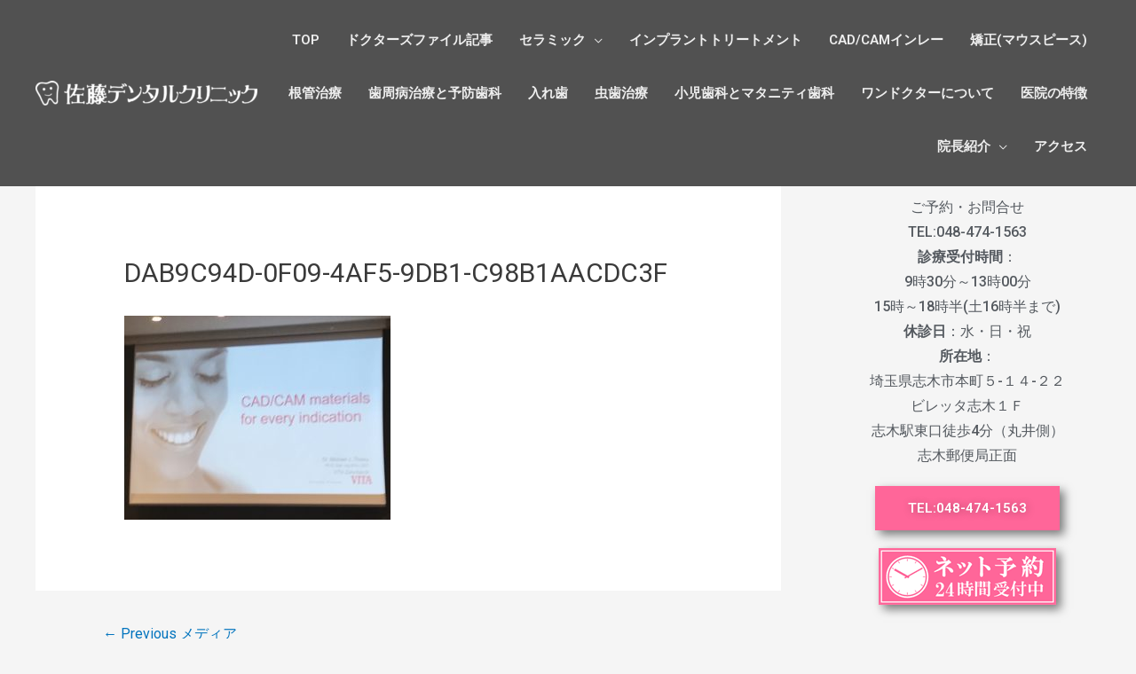

--- FILE ---
content_type: text/html; charset=UTF-8
request_url: https://www.satoh-dentalclinic.net/%E7%AC%AC4%E5%9B%9E%E6%97%A5%E6%9C%AC%E8%87%A8%E5%BA%8A%E6%AD%AF%E7%A7%91cad-cam%E5%AD%A6%E4%BC%9A%E3%81%AB%E5%8F%82%E5%8A%A0%E3%81%97%E3%81%A6%E3%81%8D%E3%81%BE%E3%81%97%E3%81%9F%EF%BC%81/dab9c94d-0f09-4af5-9db1-c98b1aacdc3f/
body_size: 14512
content:
<!DOCTYPE html>
<html lang="ja">
<head>
<meta charset="UTF-8">
<meta name="viewport" content="width=device-width, initial-scale=1">
<link rel="profile" href="http://gmpg.org/xfn/11">

<meta name='robots' content='index, follow, max-image-preview:large, max-snippet:-1, max-video-preview:-1' />

	<!-- This site is optimized with the Yoast SEO plugin v23.2 - https://yoast.com/wordpress/plugins/seo/ -->
	<title>DAB9C94D-0F09-4AF5-9DB1-C98B1AACDC3F - 志木市 佐藤デンタルクリニック</title>
	<link rel="canonical" href="https://www.satoh-dentalclinic.net/第4回日本臨床歯科cad-cam学会に参加してきました！/dab9c94d-0f09-4af5-9db1-c98b1aacdc3f/" />
	<meta property="og:locale" content="ja_JP" />
	<meta property="og:type" content="article" />
	<meta property="og:title" content="DAB9C94D-0F09-4AF5-9DB1-C98B1AACDC3F - 志木市 佐藤デンタルクリニック" />
	<meta property="og:url" content="https://www.satoh-dentalclinic.net/第4回日本臨床歯科cad-cam学会に参加してきました！/dab9c94d-0f09-4af5-9db1-c98b1aacdc3f/" />
	<meta property="og:site_name" content="志木市 佐藤デンタルクリニック" />
	<meta property="og:image" content="https://www.satoh-dentalclinic.net/%E7%AC%AC4%E5%9B%9E%E6%97%A5%E6%9C%AC%E8%87%A8%E5%BA%8A%E6%AD%AF%E7%A7%91cad-cam%E5%AD%A6%E4%BC%9A%E3%81%AB%E5%8F%82%E5%8A%A0%E3%81%97%E3%81%A6%E3%81%8D%E3%81%BE%E3%81%97%E3%81%9F%EF%BC%81/dab9c94d-0f09-4af5-9db1-c98b1aacdc3f" />
	<meta property="og:image:width" content="2048" />
	<meta property="og:image:height" content="1572" />
	<meta property="og:image:type" content="image/jpeg" />
	<meta name="twitter:card" content="summary_large_image" />
	<script type="application/ld+json" class="yoast-schema-graph">{"@context":"https://schema.org","@graph":[{"@type":"WebPage","@id":"https://www.satoh-dentalclinic.net/%E7%AC%AC4%E5%9B%9E%E6%97%A5%E6%9C%AC%E8%87%A8%E5%BA%8A%E6%AD%AF%E7%A7%91cad-cam%E5%AD%A6%E4%BC%9A%E3%81%AB%E5%8F%82%E5%8A%A0%E3%81%97%E3%81%A6%E3%81%8D%E3%81%BE%E3%81%97%E3%81%9F%EF%BC%81/dab9c94d-0f09-4af5-9db1-c98b1aacdc3f/","url":"https://www.satoh-dentalclinic.net/%E7%AC%AC4%E5%9B%9E%E6%97%A5%E6%9C%AC%E8%87%A8%E5%BA%8A%E6%AD%AF%E7%A7%91cad-cam%E5%AD%A6%E4%BC%9A%E3%81%AB%E5%8F%82%E5%8A%A0%E3%81%97%E3%81%A6%E3%81%8D%E3%81%BE%E3%81%97%E3%81%9F%EF%BC%81/dab9c94d-0f09-4af5-9db1-c98b1aacdc3f/","name":"DAB9C94D-0F09-4AF5-9DB1-C98B1AACDC3F - 志木市 佐藤デンタルクリニック","isPartOf":{"@id":"https://www.satoh-dentalclinic.net/#website"},"primaryImageOfPage":{"@id":"https://www.satoh-dentalclinic.net/%E7%AC%AC4%E5%9B%9E%E6%97%A5%E6%9C%AC%E8%87%A8%E5%BA%8A%E6%AD%AF%E7%A7%91cad-cam%E5%AD%A6%E4%BC%9A%E3%81%AB%E5%8F%82%E5%8A%A0%E3%81%97%E3%81%A6%E3%81%8D%E3%81%BE%E3%81%97%E3%81%9F%EF%BC%81/dab9c94d-0f09-4af5-9db1-c98b1aacdc3f/#primaryimage"},"image":{"@id":"https://www.satoh-dentalclinic.net/%E7%AC%AC4%E5%9B%9E%E6%97%A5%E6%9C%AC%E8%87%A8%E5%BA%8A%E6%AD%AF%E7%A7%91cad-cam%E5%AD%A6%E4%BC%9A%E3%81%AB%E5%8F%82%E5%8A%A0%E3%81%97%E3%81%A6%E3%81%8D%E3%81%BE%E3%81%97%E3%81%9F%EF%BC%81/dab9c94d-0f09-4af5-9db1-c98b1aacdc3f/#primaryimage"},"thumbnailUrl":"https://www.satoh-dentalclinic.net/wp-content/uploads/2017/12/DAB9C94D-0F09-4AF5-9DB1-C98B1AACDC3F.jpeg","datePublished":"2017-12-03T13:22:32+00:00","dateModified":"2017-12-03T13:22:32+00:00","breadcrumb":{"@id":"https://www.satoh-dentalclinic.net/%E7%AC%AC4%E5%9B%9E%E6%97%A5%E6%9C%AC%E8%87%A8%E5%BA%8A%E6%AD%AF%E7%A7%91cad-cam%E5%AD%A6%E4%BC%9A%E3%81%AB%E5%8F%82%E5%8A%A0%E3%81%97%E3%81%A6%E3%81%8D%E3%81%BE%E3%81%97%E3%81%9F%EF%BC%81/dab9c94d-0f09-4af5-9db1-c98b1aacdc3f/#breadcrumb"},"inLanguage":"ja","potentialAction":[{"@type":"ReadAction","target":["https://www.satoh-dentalclinic.net/%E7%AC%AC4%E5%9B%9E%E6%97%A5%E6%9C%AC%E8%87%A8%E5%BA%8A%E6%AD%AF%E7%A7%91cad-cam%E5%AD%A6%E4%BC%9A%E3%81%AB%E5%8F%82%E5%8A%A0%E3%81%97%E3%81%A6%E3%81%8D%E3%81%BE%E3%81%97%E3%81%9F%EF%BC%81/dab9c94d-0f09-4af5-9db1-c98b1aacdc3f/"]}]},{"@type":"ImageObject","inLanguage":"ja","@id":"https://www.satoh-dentalclinic.net/%E7%AC%AC4%E5%9B%9E%E6%97%A5%E6%9C%AC%E8%87%A8%E5%BA%8A%E6%AD%AF%E7%A7%91cad-cam%E5%AD%A6%E4%BC%9A%E3%81%AB%E5%8F%82%E5%8A%A0%E3%81%97%E3%81%A6%E3%81%8D%E3%81%BE%E3%81%97%E3%81%9F%EF%BC%81/dab9c94d-0f09-4af5-9db1-c98b1aacdc3f/#primaryimage","url":"https://www.satoh-dentalclinic.net/wp-content/uploads/2017/12/DAB9C94D-0F09-4AF5-9DB1-C98B1AACDC3F.jpeg","contentUrl":"https://www.satoh-dentalclinic.net/wp-content/uploads/2017/12/DAB9C94D-0F09-4AF5-9DB1-C98B1AACDC3F.jpeg","width":2048,"height":1572},{"@type":"BreadcrumbList","@id":"https://www.satoh-dentalclinic.net/%E7%AC%AC4%E5%9B%9E%E6%97%A5%E6%9C%AC%E8%87%A8%E5%BA%8A%E6%AD%AF%E7%A7%91cad-cam%E5%AD%A6%E4%BC%9A%E3%81%AB%E5%8F%82%E5%8A%A0%E3%81%97%E3%81%A6%E3%81%8D%E3%81%BE%E3%81%97%E3%81%9F%EF%BC%81/dab9c94d-0f09-4af5-9db1-c98b1aacdc3f/#breadcrumb","itemListElement":[{"@type":"ListItem","position":1,"name":"Home","item":"https://www.satoh-dentalclinic.net/"},{"@type":"ListItem","position":2,"name":"第4回日本臨床歯科CAD/CAM学会に参加してきました！","item":"https://www.satoh-dentalclinic.net/%e7%ac%ac4%e5%9b%9e%e6%97%a5%e6%9c%ac%e8%87%a8%e5%ba%8a%e6%ad%af%e7%a7%91cad-cam%e5%ad%a6%e4%bc%9a%e3%81%ab%e5%8f%82%e5%8a%a0%e3%81%97%e3%81%a6%e3%81%8d%e3%81%be%e3%81%97%e3%81%9f%ef%bc%81/"},{"@type":"ListItem","position":3,"name":"DAB9C94D-0F09-4AF5-9DB1-C98B1AACDC3F"}]},{"@type":"WebSite","@id":"https://www.satoh-dentalclinic.net/#website","url":"https://www.satoh-dentalclinic.net/","name":"志木市 佐藤デンタルクリニック","description":"志木市の歯科・佐藤デンタルクリニック","publisher":{"@id":"https://www.satoh-dentalclinic.net/#organization"},"potentialAction":[{"@type":"SearchAction","target":{"@type":"EntryPoint","urlTemplate":"https://www.satoh-dentalclinic.net/?s={search_term_string}"},"query-input":"required name=search_term_string"}],"inLanguage":"ja"},{"@type":"Organization","@id":"https://www.satoh-dentalclinic.net/#organization","name":"志木市 佐藤デンタルクリニック","url":"https://www.satoh-dentalclinic.net/","logo":{"@type":"ImageObject","inLanguage":"ja","@id":"https://www.satoh-dentalclinic.net/#/schema/logo/image/","url":"https://www.satoh-dentalclinic.net/wp-content/uploads/2018/05/satou_logo.png","contentUrl":"https://www.satoh-dentalclinic.net/wp-content/uploads/2018/05/satou_logo.png","width":795,"height":88,"caption":"志木市 佐藤デンタルクリニック"},"image":{"@id":"https://www.satoh-dentalclinic.net/#/schema/logo/image/"}}]}</script>
	<!-- / Yoast SEO plugin. -->


<link rel='dns-prefetch' href='//www.googletagmanager.com' />
<link rel="alternate" type="application/rss+xml" title="志木市 佐藤デンタルクリニック &raquo; フィード" href="https://www.satoh-dentalclinic.net/feed/" />
<link rel="alternate" type="application/rss+xml" title="志木市 佐藤デンタルクリニック &raquo; コメントフィード" href="https://www.satoh-dentalclinic.net/comments/feed/" />
<script type="text/javascript">
/* <![CDATA[ */
window._wpemojiSettings = {"baseUrl":"https:\/\/s.w.org\/images\/core\/emoji\/14.0.0\/72x72\/","ext":".png","svgUrl":"https:\/\/s.w.org\/images\/core\/emoji\/14.0.0\/svg\/","svgExt":".svg","source":{"concatemoji":"https:\/\/www.satoh-dentalclinic.net\/wp-includes\/js\/wp-emoji-release.min.js?ver=6.4.7"}};
/*! This file is auto-generated */
!function(i,n){var o,s,e;function c(e){try{var t={supportTests:e,timestamp:(new Date).valueOf()};sessionStorage.setItem(o,JSON.stringify(t))}catch(e){}}function p(e,t,n){e.clearRect(0,0,e.canvas.width,e.canvas.height),e.fillText(t,0,0);var t=new Uint32Array(e.getImageData(0,0,e.canvas.width,e.canvas.height).data),r=(e.clearRect(0,0,e.canvas.width,e.canvas.height),e.fillText(n,0,0),new Uint32Array(e.getImageData(0,0,e.canvas.width,e.canvas.height).data));return t.every(function(e,t){return e===r[t]})}function u(e,t,n){switch(t){case"flag":return n(e,"\ud83c\udff3\ufe0f\u200d\u26a7\ufe0f","\ud83c\udff3\ufe0f\u200b\u26a7\ufe0f")?!1:!n(e,"\ud83c\uddfa\ud83c\uddf3","\ud83c\uddfa\u200b\ud83c\uddf3")&&!n(e,"\ud83c\udff4\udb40\udc67\udb40\udc62\udb40\udc65\udb40\udc6e\udb40\udc67\udb40\udc7f","\ud83c\udff4\u200b\udb40\udc67\u200b\udb40\udc62\u200b\udb40\udc65\u200b\udb40\udc6e\u200b\udb40\udc67\u200b\udb40\udc7f");case"emoji":return!n(e,"\ud83e\udef1\ud83c\udffb\u200d\ud83e\udef2\ud83c\udfff","\ud83e\udef1\ud83c\udffb\u200b\ud83e\udef2\ud83c\udfff")}return!1}function f(e,t,n){var r="undefined"!=typeof WorkerGlobalScope&&self instanceof WorkerGlobalScope?new OffscreenCanvas(300,150):i.createElement("canvas"),a=r.getContext("2d",{willReadFrequently:!0}),o=(a.textBaseline="top",a.font="600 32px Arial",{});return e.forEach(function(e){o[e]=t(a,e,n)}),o}function t(e){var t=i.createElement("script");t.src=e,t.defer=!0,i.head.appendChild(t)}"undefined"!=typeof Promise&&(o="wpEmojiSettingsSupports",s=["flag","emoji"],n.supports={everything:!0,everythingExceptFlag:!0},e=new Promise(function(e){i.addEventListener("DOMContentLoaded",e,{once:!0})}),new Promise(function(t){var n=function(){try{var e=JSON.parse(sessionStorage.getItem(o));if("object"==typeof e&&"number"==typeof e.timestamp&&(new Date).valueOf()<e.timestamp+604800&&"object"==typeof e.supportTests)return e.supportTests}catch(e){}return null}();if(!n){if("undefined"!=typeof Worker&&"undefined"!=typeof OffscreenCanvas&&"undefined"!=typeof URL&&URL.createObjectURL&&"undefined"!=typeof Blob)try{var e="postMessage("+f.toString()+"("+[JSON.stringify(s),u.toString(),p.toString()].join(",")+"));",r=new Blob([e],{type:"text/javascript"}),a=new Worker(URL.createObjectURL(r),{name:"wpTestEmojiSupports"});return void(a.onmessage=function(e){c(n=e.data),a.terminate(),t(n)})}catch(e){}c(n=f(s,u,p))}t(n)}).then(function(e){for(var t in e)n.supports[t]=e[t],n.supports.everything=n.supports.everything&&n.supports[t],"flag"!==t&&(n.supports.everythingExceptFlag=n.supports.everythingExceptFlag&&n.supports[t]);n.supports.everythingExceptFlag=n.supports.everythingExceptFlag&&!n.supports.flag,n.DOMReady=!1,n.readyCallback=function(){n.DOMReady=!0}}).then(function(){return e}).then(function(){var e;n.supports.everything||(n.readyCallback(),(e=n.source||{}).concatemoji?t(e.concatemoji):e.wpemoji&&e.twemoji&&(t(e.twemoji),t(e.wpemoji)))}))}((window,document),window._wpemojiSettings);
/* ]]> */
</script>
<!-- <link rel='stylesheet' id='astra-theme-css-css' href='https://www.satoh-dentalclinic.net/wp-content/themes/astra/assets/css/minified/style.min.css?ver=1.3.2' type='text/css' media='all' /> -->
<link rel="stylesheet" type="text/css" href="//www.satoh-dentalclinic.net/wp-content/cache/wpfc-minified/jlo46lij/9tlqo.css" media="all"/>
<style id='astra-theme-css-inline-css' type='text/css'>
html{font-size:93.75%;}a,.page-title{color:#0274be;}a:hover,a:focus{color:#3a3a3a;}body,button,input,select,textarea{font-family:-apple-system,BlinkMacSystemFont,Segoe UI,Roboto,Oxygen-Sans,Ubuntu,Cantarell,Helvetica Neue,sans-serif;font-weight:inherit;font-size:15px;font-size:1rem;}blockquote{border-color:rgba(2,116,190,0.05);}.site-title{font-size:35px;font-size:2.3333333333333rem;}#masthead .site-logo-img .custom-logo-link img{max-width:250px;}.astra-logo-svg{width:250px;}.ast-archive-description .ast-archive-title{font-size:40px;font-size:2.6666666666667rem;}.site-header .site-description{font-size:15px;font-size:1rem;}.entry-title{font-size:30px;font-size:2rem;}.comment-reply-title{font-size:24px;font-size:1.6rem;}.ast-comment-list #cancel-comment-reply-link{font-size:15px;font-size:1rem;}h1,.entry-content h1,.entry-content h1 a{font-size:48px;font-size:3.2rem;}h2,.entry-content h2,.entry-content h2 a{font-size:42px;font-size:2.8rem;}h3,.entry-content h3,.entry-content h3 a{font-size:30px;font-size:2rem;}h4,.entry-content h4,.entry-content h4 a{font-size:20px;font-size:1.3333333333333rem;}h5,.entry-content h5,.entry-content h5 a{font-size:18px;font-size:1.2rem;}h6,.entry-content h6,.entry-content h6 a{font-size:15px;font-size:1rem;}.ast-single-post .entry-title,.page-title{font-size:30px;font-size:2rem;}#secondary,#secondary button,#secondary input,#secondary select,#secondary textarea{font-size:15px;font-size:1rem;}::selection{background-color:#0274be;color:#ffffff;}body,h1,.entry-title a,.entry-content h1,.entry-content h1 a,h2,.entry-content h2,.entry-content h2 a,h3,.entry-content h3,.entry-content h3 a,h4,.entry-content h4,.entry-content h4 a,h5,.entry-content h5,.entry-content h5 a,h6,.entry-content h6,.entry-content h6 a{color:#3a3a3a;}.tagcloud a:hover,.tagcloud a:focus,.tagcloud a.current-item{color:#ffffff;border-color:#0274be;background-color:#0274be;}.main-header-menu a,.ast-header-custom-item a{color:#3a3a3a;}.main-header-menu li:hover > a,.main-header-menu li:hover > .ast-menu-toggle,.main-header-menu .ast-masthead-custom-menu-items a:hover,.main-header-menu li.focus > a,.main-header-menu li.focus > .ast-menu-toggle,.main-header-menu .current-menu-item > a,.main-header-menu .current-menu-ancestor > a,.main-header-menu .current_page_item > a,.main-header-menu .current-menu-item > .ast-menu-toggle,.main-header-menu .current-menu-ancestor > .ast-menu-toggle,.main-header-menu .current_page_item > .ast-menu-toggle{color:#0274be;}input:focus,input[type="text"]:focus,input[type="email"]:focus,input[type="url"]:focus,input[type="password"]:focus,input[type="reset"]:focus,input[type="search"]:focus,textarea:focus{border-color:#0274be;}input[type="radio"]:checked,input[type=reset],input[type="checkbox"]:checked,input[type="checkbox"]:hover:checked,input[type="checkbox"]:focus:checked,input[type=range]::-webkit-slider-thumb{border-color:#0274be;background-color:#0274be;box-shadow:none;}.site-footer a:hover + .post-count,.site-footer a:focus + .post-count{background:#0274be;border-color:#0274be;}.ast-comment-meta{line-height:1.666666667;font-size:12px;font-size:0.8rem;}.single .nav-links .nav-previous,.single .nav-links .nav-next,.single .ast-author-details .author-title,.ast-comment-meta{color:#0274be;}.menu-toggle,button,.ast-button,.button,input#submit,input[type="button"],input[type="submit"],input[type="reset"]{border-radius:2px;padding:10px 40px;color:#ffffff;border-color:#0274be;background-color:#0274be;}button:focus,.menu-toggle:hover,button:hover,.ast-button:hover,.button:hover,input[type=reset]:hover,input[type=reset]:focus,input#submit:hover,input#submit:focus,input[type="button"]:hover,input[type="button"]:focus,input[type="submit"]:hover,input[type="submit"]:focus{color:#ffffff;border-color:#3a3a3a;background-color:#3a3a3a;}.search-submit,.search-submit:hover,.search-submit:focus{color:#ffffff;background-color:#0274be;}.entry-meta,.entry-meta *{line-height:1.45;color:#0274be;}.entry-meta a:hover,.entry-meta a:hover *,.entry-meta a:focus,.entry-meta a:focus *{color:#3a3a3a;}blockquote,blockquote a{color:#000000;}.ast-404-layout-1 .ast-404-text{font-size:200px;font-size:13.333333333333rem;}.widget-title{font-size:21px;font-size:1.4rem;color:#3a3a3a;}#cat option,.secondary .calendar_wrap thead a,.secondary .calendar_wrap thead a:visited{color:#0274be;}.secondary .calendar_wrap #today,.ast-progress-val span{background:#0274be;}.secondary a:hover + .post-count,.secondary a:focus + .post-count{background:#0274be;border-color:#0274be;}.calendar_wrap #today > a{color:#ffffff;}.ast-pagination a,.page-links .page-link,.single .post-navigation a{color:#0274be;}.ast-pagination a:hover,.ast-pagination a:focus,.ast-pagination > span:hover:not(.dots),.ast-pagination > span.current,.page-links > .page-link,.page-links .page-link:hover,.post-navigation a:hover{color:#3a3a3a;}@media (min-width:545px){.ast-page-builder-template .comments-area,.single.ast-page-builder-template .entry-header,.single.ast-page-builder-template .post-navigation{max-width:1240px;margin-left:auto;margin-right:auto;}}@media (max-width:768px){.ast-archive-description .ast-archive-title{font-size:40px;}.entry-title{font-size:30px;}h1,.entry-content h1,.entry-content h1 a{font-size:30px;}h2,.entry-content h2,.entry-content h2 a{font-size:25px;}h3,.entry-content h3,.entry-content h3 a{font-size:20px;}.ast-single-post .entry-title,.page-title{font-size:30px;}}@media (max-width:544px){.ast-archive-description .ast-archive-title{font-size:40px;}.entry-title{font-size:30px;}h1,.entry-content h1,.entry-content h1 a{font-size:30px;}h2,.entry-content h2,.entry-content h2 a{font-size:25px;}h3,.entry-content h3,.entry-content h3 a{font-size:20px;}.ast-single-post .entry-title,.page-title{font-size:30px;}}@media (max-width:768px){html{font-size:85.5%;}}@media (max-width:544px){html{font-size:85.5%;}}@media (min-width:769px){.ast-container{max-width:1240px;}}@font-face {font-family: "Astra";src: url( https://www.satoh-dentalclinic.net/wp-content/themes/astra/assets/fonts/astra.woff) format("woff"),url( https://www.satoh-dentalclinic.net/wp-content/themes/astra/assets/fonts/astra.ttf) format("truetype"),url( https://www.satoh-dentalclinic.net/wp-content/themes/astra/assets/fonts/astra.svg#astra) format("svg");font-weight: normal;font-style: normal;}.ast-small-footer {border-top-style:solid;border-top-width:1px;border-top-color:#7a7a7a}.ast-small-footer-wrap{text-align: center;}@media (max-width:920px){.ast-404-layout-1 .ast-404-text{font-size:100px;font-size:6.6666666666667rem;}}
.ast-header-break-point .site-header {border-bottom-width:1px;border-bottom-color:;}@media (min-width: 769px) {.main-header-bar {border-bottom-width:1px;border-bottom-color:;}}@media (min-width: 769px) {#primary {width:70%;}#secondary {width:30%;}}
.main-header-bar-wrap {content: '921';}@media all and ( min-width: 921px ) {.main-header-bar-wrap {content: '';}}
</style>
<style id='wp-emoji-styles-inline-css' type='text/css'>

	img.wp-smiley, img.emoji {
		display: inline !important;
		border: none !important;
		box-shadow: none !important;
		height: 1em !important;
		width: 1em !important;
		margin: 0 0.07em !important;
		vertical-align: -0.1em !important;
		background: none !important;
		padding: 0 !important;
	}
</style>
<!-- <link rel='stylesheet' id='wp-block-library-css' href='https://www.satoh-dentalclinic.net/wp-includes/css/dist/block-library/style.min.css?ver=6.4.7' type='text/css' media='all' /> -->
<link rel="stylesheet" type="text/css" href="//www.satoh-dentalclinic.net/wp-content/cache/wpfc-minified/fggine45/9tynm.css" media="all"/>
<style id='classic-theme-styles-inline-css' type='text/css'>
/*! This file is auto-generated */
.wp-block-button__link{color:#fff;background-color:#32373c;border-radius:9999px;box-shadow:none;text-decoration:none;padding:calc(.667em + 2px) calc(1.333em + 2px);font-size:1.125em}.wp-block-file__button{background:#32373c;color:#fff;text-decoration:none}
</style>
<style id='global-styles-inline-css' type='text/css'>
body{--wp--preset--color--black: #000000;--wp--preset--color--cyan-bluish-gray: #abb8c3;--wp--preset--color--white: #ffffff;--wp--preset--color--pale-pink: #f78da7;--wp--preset--color--vivid-red: #cf2e2e;--wp--preset--color--luminous-vivid-orange: #ff6900;--wp--preset--color--luminous-vivid-amber: #fcb900;--wp--preset--color--light-green-cyan: #7bdcb5;--wp--preset--color--vivid-green-cyan: #00d084;--wp--preset--color--pale-cyan-blue: #8ed1fc;--wp--preset--color--vivid-cyan-blue: #0693e3;--wp--preset--color--vivid-purple: #9b51e0;--wp--preset--gradient--vivid-cyan-blue-to-vivid-purple: linear-gradient(135deg,rgba(6,147,227,1) 0%,rgb(155,81,224) 100%);--wp--preset--gradient--light-green-cyan-to-vivid-green-cyan: linear-gradient(135deg,rgb(122,220,180) 0%,rgb(0,208,130) 100%);--wp--preset--gradient--luminous-vivid-amber-to-luminous-vivid-orange: linear-gradient(135deg,rgba(252,185,0,1) 0%,rgba(255,105,0,1) 100%);--wp--preset--gradient--luminous-vivid-orange-to-vivid-red: linear-gradient(135deg,rgba(255,105,0,1) 0%,rgb(207,46,46) 100%);--wp--preset--gradient--very-light-gray-to-cyan-bluish-gray: linear-gradient(135deg,rgb(238,238,238) 0%,rgb(169,184,195) 100%);--wp--preset--gradient--cool-to-warm-spectrum: linear-gradient(135deg,rgb(74,234,220) 0%,rgb(151,120,209) 20%,rgb(207,42,186) 40%,rgb(238,44,130) 60%,rgb(251,105,98) 80%,rgb(254,248,76) 100%);--wp--preset--gradient--blush-light-purple: linear-gradient(135deg,rgb(255,206,236) 0%,rgb(152,150,240) 100%);--wp--preset--gradient--blush-bordeaux: linear-gradient(135deg,rgb(254,205,165) 0%,rgb(254,45,45) 50%,rgb(107,0,62) 100%);--wp--preset--gradient--luminous-dusk: linear-gradient(135deg,rgb(255,203,112) 0%,rgb(199,81,192) 50%,rgb(65,88,208) 100%);--wp--preset--gradient--pale-ocean: linear-gradient(135deg,rgb(255,245,203) 0%,rgb(182,227,212) 50%,rgb(51,167,181) 100%);--wp--preset--gradient--electric-grass: linear-gradient(135deg,rgb(202,248,128) 0%,rgb(113,206,126) 100%);--wp--preset--gradient--midnight: linear-gradient(135deg,rgb(2,3,129) 0%,rgb(40,116,252) 100%);--wp--preset--font-size--small: 13px;--wp--preset--font-size--medium: 20px;--wp--preset--font-size--large: 36px;--wp--preset--font-size--x-large: 42px;--wp--preset--spacing--20: 0.44rem;--wp--preset--spacing--30: 0.67rem;--wp--preset--spacing--40: 1rem;--wp--preset--spacing--50: 1.5rem;--wp--preset--spacing--60: 2.25rem;--wp--preset--spacing--70: 3.38rem;--wp--preset--spacing--80: 5.06rem;--wp--preset--shadow--natural: 6px 6px 9px rgba(0, 0, 0, 0.2);--wp--preset--shadow--deep: 12px 12px 50px rgba(0, 0, 0, 0.4);--wp--preset--shadow--sharp: 6px 6px 0px rgba(0, 0, 0, 0.2);--wp--preset--shadow--outlined: 6px 6px 0px -3px rgba(255, 255, 255, 1), 6px 6px rgba(0, 0, 0, 1);--wp--preset--shadow--crisp: 6px 6px 0px rgba(0, 0, 0, 1);}:where(.is-layout-flex){gap: 0.5em;}:where(.is-layout-grid){gap: 0.5em;}body .is-layout-flow > .alignleft{float: left;margin-inline-start: 0;margin-inline-end: 2em;}body .is-layout-flow > .alignright{float: right;margin-inline-start: 2em;margin-inline-end: 0;}body .is-layout-flow > .aligncenter{margin-left: auto !important;margin-right: auto !important;}body .is-layout-constrained > .alignleft{float: left;margin-inline-start: 0;margin-inline-end: 2em;}body .is-layout-constrained > .alignright{float: right;margin-inline-start: 2em;margin-inline-end: 0;}body .is-layout-constrained > .aligncenter{margin-left: auto !important;margin-right: auto !important;}body .is-layout-constrained > :where(:not(.alignleft):not(.alignright):not(.alignfull)){max-width: var(--wp--style--global--content-size);margin-left: auto !important;margin-right: auto !important;}body .is-layout-constrained > .alignwide{max-width: var(--wp--style--global--wide-size);}body .is-layout-flex{display: flex;}body .is-layout-flex{flex-wrap: wrap;align-items: center;}body .is-layout-flex > *{margin: 0;}body .is-layout-grid{display: grid;}body .is-layout-grid > *{margin: 0;}:where(.wp-block-columns.is-layout-flex){gap: 2em;}:where(.wp-block-columns.is-layout-grid){gap: 2em;}:where(.wp-block-post-template.is-layout-flex){gap: 1.25em;}:where(.wp-block-post-template.is-layout-grid){gap: 1.25em;}.has-black-color{color: var(--wp--preset--color--black) !important;}.has-cyan-bluish-gray-color{color: var(--wp--preset--color--cyan-bluish-gray) !important;}.has-white-color{color: var(--wp--preset--color--white) !important;}.has-pale-pink-color{color: var(--wp--preset--color--pale-pink) !important;}.has-vivid-red-color{color: var(--wp--preset--color--vivid-red) !important;}.has-luminous-vivid-orange-color{color: var(--wp--preset--color--luminous-vivid-orange) !important;}.has-luminous-vivid-amber-color{color: var(--wp--preset--color--luminous-vivid-amber) !important;}.has-light-green-cyan-color{color: var(--wp--preset--color--light-green-cyan) !important;}.has-vivid-green-cyan-color{color: var(--wp--preset--color--vivid-green-cyan) !important;}.has-pale-cyan-blue-color{color: var(--wp--preset--color--pale-cyan-blue) !important;}.has-vivid-cyan-blue-color{color: var(--wp--preset--color--vivid-cyan-blue) !important;}.has-vivid-purple-color{color: var(--wp--preset--color--vivid-purple) !important;}.has-black-background-color{background-color: var(--wp--preset--color--black) !important;}.has-cyan-bluish-gray-background-color{background-color: var(--wp--preset--color--cyan-bluish-gray) !important;}.has-white-background-color{background-color: var(--wp--preset--color--white) !important;}.has-pale-pink-background-color{background-color: var(--wp--preset--color--pale-pink) !important;}.has-vivid-red-background-color{background-color: var(--wp--preset--color--vivid-red) !important;}.has-luminous-vivid-orange-background-color{background-color: var(--wp--preset--color--luminous-vivid-orange) !important;}.has-luminous-vivid-amber-background-color{background-color: var(--wp--preset--color--luminous-vivid-amber) !important;}.has-light-green-cyan-background-color{background-color: var(--wp--preset--color--light-green-cyan) !important;}.has-vivid-green-cyan-background-color{background-color: var(--wp--preset--color--vivid-green-cyan) !important;}.has-pale-cyan-blue-background-color{background-color: var(--wp--preset--color--pale-cyan-blue) !important;}.has-vivid-cyan-blue-background-color{background-color: var(--wp--preset--color--vivid-cyan-blue) !important;}.has-vivid-purple-background-color{background-color: var(--wp--preset--color--vivid-purple) !important;}.has-black-border-color{border-color: var(--wp--preset--color--black) !important;}.has-cyan-bluish-gray-border-color{border-color: var(--wp--preset--color--cyan-bluish-gray) !important;}.has-white-border-color{border-color: var(--wp--preset--color--white) !important;}.has-pale-pink-border-color{border-color: var(--wp--preset--color--pale-pink) !important;}.has-vivid-red-border-color{border-color: var(--wp--preset--color--vivid-red) !important;}.has-luminous-vivid-orange-border-color{border-color: var(--wp--preset--color--luminous-vivid-orange) !important;}.has-luminous-vivid-amber-border-color{border-color: var(--wp--preset--color--luminous-vivid-amber) !important;}.has-light-green-cyan-border-color{border-color: var(--wp--preset--color--light-green-cyan) !important;}.has-vivid-green-cyan-border-color{border-color: var(--wp--preset--color--vivid-green-cyan) !important;}.has-pale-cyan-blue-border-color{border-color: var(--wp--preset--color--pale-cyan-blue) !important;}.has-vivid-cyan-blue-border-color{border-color: var(--wp--preset--color--vivid-cyan-blue) !important;}.has-vivid-purple-border-color{border-color: var(--wp--preset--color--vivid-purple) !important;}.has-vivid-cyan-blue-to-vivid-purple-gradient-background{background: var(--wp--preset--gradient--vivid-cyan-blue-to-vivid-purple) !important;}.has-light-green-cyan-to-vivid-green-cyan-gradient-background{background: var(--wp--preset--gradient--light-green-cyan-to-vivid-green-cyan) !important;}.has-luminous-vivid-amber-to-luminous-vivid-orange-gradient-background{background: var(--wp--preset--gradient--luminous-vivid-amber-to-luminous-vivid-orange) !important;}.has-luminous-vivid-orange-to-vivid-red-gradient-background{background: var(--wp--preset--gradient--luminous-vivid-orange-to-vivid-red) !important;}.has-very-light-gray-to-cyan-bluish-gray-gradient-background{background: var(--wp--preset--gradient--very-light-gray-to-cyan-bluish-gray) !important;}.has-cool-to-warm-spectrum-gradient-background{background: var(--wp--preset--gradient--cool-to-warm-spectrum) !important;}.has-blush-light-purple-gradient-background{background: var(--wp--preset--gradient--blush-light-purple) !important;}.has-blush-bordeaux-gradient-background{background: var(--wp--preset--gradient--blush-bordeaux) !important;}.has-luminous-dusk-gradient-background{background: var(--wp--preset--gradient--luminous-dusk) !important;}.has-pale-ocean-gradient-background{background: var(--wp--preset--gradient--pale-ocean) !important;}.has-electric-grass-gradient-background{background: var(--wp--preset--gradient--electric-grass) !important;}.has-midnight-gradient-background{background: var(--wp--preset--gradient--midnight) !important;}.has-small-font-size{font-size: var(--wp--preset--font-size--small) !important;}.has-medium-font-size{font-size: var(--wp--preset--font-size--medium) !important;}.has-large-font-size{font-size: var(--wp--preset--font-size--large) !important;}.has-x-large-font-size{font-size: var(--wp--preset--font-size--x-large) !important;}
.wp-block-navigation a:where(:not(.wp-element-button)){color: inherit;}
:where(.wp-block-post-template.is-layout-flex){gap: 1.25em;}:where(.wp-block-post-template.is-layout-grid){gap: 1.25em;}
:where(.wp-block-columns.is-layout-flex){gap: 2em;}:where(.wp-block-columns.is-layout-grid){gap: 2em;}
.wp-block-pullquote{font-size: 1.5em;line-height: 1.6;}
</style>
<!-- <link rel='stylesheet' id='wpsm_ac-font-awesome-front-css' href='https://www.satoh-dentalclinic.net/wp-content/plugins/responsive-accordion-and-collapse/css/font-awesome/css/font-awesome.min.css?ver=6.4.7' type='text/css' media='all' /> -->
<!-- <link rel='stylesheet' id='wpsm_ac_bootstrap-front-css' href='https://www.satoh-dentalclinic.net/wp-content/plugins/responsive-accordion-and-collapse/css/bootstrap-front.css?ver=6.4.7' type='text/css' media='all' /> -->
<!-- <link rel='stylesheet' id='chld_thm_cfg_child-css' href='https://www.satoh-dentalclinic.net/wp-content/themes/astra-child/style.css?ver=6.4.7' type='text/css' media='all' /> -->
<link rel="stylesheet" type="text/css" href="//www.satoh-dentalclinic.net/wp-content/cache/wpfc-minified/mjpjw18b/9tynm.css" media="all"/>
<script src='//www.satoh-dentalclinic.net/wp-content/cache/wpfc-minified/7kuf24s8/9tynm.js' type="text/javascript"></script>
<!-- <script type="text/javascript" src="https://www.satoh-dentalclinic.net/wp-includes/js/jquery/jquery.min.js?ver=3.7.1" id="jquery-core-js"></script> -->
<!-- <script type="text/javascript" src="https://www.satoh-dentalclinic.net/wp-includes/js/jquery/jquery-migrate.min.js?ver=3.4.1" id="jquery-migrate-js"></script> -->

<!-- Site Kit によって追加された Google タグ（gtag.js）スニペット -->

<!-- Google アナリティクス スニペット (Site Kit が追加) -->
<script type="text/javascript" src="https://www.googletagmanager.com/gtag/js?id=G-TJX2RG8MP7" id="google_gtagjs-js" async></script>
<script type="text/javascript" id="google_gtagjs-js-after">
/* <![CDATA[ */
window.dataLayer = window.dataLayer || [];function gtag(){dataLayer.push(arguments);}
gtag("set","linker",{"domains":["www.satoh-dentalclinic.net"]});
gtag("js", new Date());
gtag("set", "developer_id.dZTNiMT", true);
gtag("config", "G-TJX2RG8MP7");
/* ]]> */
</script>

<!-- Site Kit によって追加された終了 Google タグ（gtag.js）スニペット -->
<link rel="https://api.w.org/" href="https://www.satoh-dentalclinic.net/wp-json/" /><link rel="alternate" type="application/json" href="https://www.satoh-dentalclinic.net/wp-json/wp/v2/media/837" /><link rel="EditURI" type="application/rsd+xml" title="RSD" href="https://www.satoh-dentalclinic.net/xmlrpc.php?rsd" />
<meta name="generator" content="WordPress 6.4.7" />
<link rel='shortlink' href='https://www.satoh-dentalclinic.net/?p=837' />
<link rel="alternate" type="application/json+oembed" href="https://www.satoh-dentalclinic.net/wp-json/oembed/1.0/embed?url=https%3A%2F%2Fwww.satoh-dentalclinic.net%2F%25e7%25ac%25ac4%25e5%259b%259e%25e6%2597%25a5%25e6%259c%25ac%25e8%2587%25a8%25e5%25ba%258a%25e6%25ad%25af%25e7%25a7%2591cad-cam%25e5%25ad%25a6%25e4%25bc%259a%25e3%2581%25ab%25e5%258f%2582%25e5%258a%25a0%25e3%2581%2597%25e3%2581%25a6%25e3%2581%258d%25e3%2581%25be%25e3%2581%2597%25e3%2581%259f%25ef%25bc%2581%2Fdab9c94d-0f09-4af5-9db1-c98b1aacdc3f%2F" />
<link rel="alternate" type="text/xml+oembed" href="https://www.satoh-dentalclinic.net/wp-json/oembed/1.0/embed?url=https%3A%2F%2Fwww.satoh-dentalclinic.net%2F%25e7%25ac%25ac4%25e5%259b%259e%25e6%2597%25a5%25e6%259c%25ac%25e8%2587%25a8%25e5%25ba%258a%25e6%25ad%25af%25e7%25a7%2591cad-cam%25e5%25ad%25a6%25e4%25bc%259a%25e3%2581%25ab%25e5%258f%2582%25e5%258a%25a0%25e3%2581%2597%25e3%2581%25a6%25e3%2581%258d%25e3%2581%25be%25e3%2581%2597%25e3%2581%259f%25ef%25bc%2581%2Fdab9c94d-0f09-4af5-9db1-c98b1aacdc3f%2F&#038;format=xml" />
<meta name="generator" content="Site Kit by Google 1.149.1" /><meta name="generator" content="Elementor 3.23.4; features: additional_custom_breakpoints, e_lazyload; settings: css_print_method-external, google_font-enabled, font_display-auto">
			<style>
				.e-con.e-parent:nth-of-type(n+4):not(.e-lazyloaded):not(.e-no-lazyload),
				.e-con.e-parent:nth-of-type(n+4):not(.e-lazyloaded):not(.e-no-lazyload) * {
					background-image: none !important;
				}
				@media screen and (max-height: 1024px) {
					.e-con.e-parent:nth-of-type(n+3):not(.e-lazyloaded):not(.e-no-lazyload),
					.e-con.e-parent:nth-of-type(n+3):not(.e-lazyloaded):not(.e-no-lazyload) * {
						background-image: none !important;
					}
				}
				@media screen and (max-height: 640px) {
					.e-con.e-parent:nth-of-type(n+2):not(.e-lazyloaded):not(.e-no-lazyload),
					.e-con.e-parent:nth-of-type(n+2):not(.e-lazyloaded):not(.e-no-lazyload) * {
						background-image: none !important;
					}
				}
			</style>
			</head>

<body itemtype='https://schema.org/Blog' itemscope='itemscope' class="attachment attachment-template-default single single-attachment postid-837 attachmentid-837 attachment-jpeg wp-custom-logo ast-separate-container ast-right-sidebar astra-1.3.2 ast-header-custom-item-inside group-blog ast-blog-single-style-1 ast-custom-post-type ast-single-post ast-normal-title-enabled elementor-default elementor-kit-3446">

<div id="page" class="hfeed site">
	<a class="skip-link screen-reader-text" href="#content">Skip to content</a>

	
	
		<header itemtype="https://schema.org/WPHeader" itemscope="itemscope" id="masthead" class="site-header header-main-layout-1 ast-mobile-header-inline" role="banner">

			
			
<div class="main-header-bar-wrap">
	<div class="main-header-bar">
				<div class="ast-container">

			<div class="ast-flex main-header-container">
				
		<div class="site-branding">
			<div class="ast-site-identity" itemscope="itemscope" itemtype="https://schema.org/Organization">
				<span class="site-logo-img"><a href="https://www.satoh-dentalclinic.net/" class="custom-logo-link" rel="home"><img width="250" height="28" src="https://www.satoh-dentalclinic.net/wp-content/uploads/2018/05/satou_logo-250x28.png" class="custom-logo" alt="志木市 佐藤デンタルクリニック" decoding="async" srcset="" sizes="(max-width: 250px) 100vw, 250px" /></a></span>			</div>
		</div>
		<!-- .site-branding -->
				<div class="ast-mobile-menu-buttons">

			
					<div class="ast-button-wrap">
			<button type="button" class="menu-toggle main-header-menu-toggle " rel="main-menu" aria-controls='primary-menu' aria-expanded='false'>
				<span class="screen-reader-text">Main Menu</span>
				<i class="menu-toggle-icon"></i>
							</button>
		</div>
	
			
		</div>
		<div class="main-header-bar-navigation"><nav itemtype="https://schema.org/SiteNavigationElement" itemscope="itemscope" id="site-navigation" class="ast-flex-grow-1" role="navigation" aria-label="Site Navigation"><div id="primary-menu" class="main-navigation"><ul class="main-header-menu ast-flex ast-justify-content-flex-end submenu-with-border"><li class="page_item page-item-4"><a href="https://www.satoh-dentalclinic.net/">TOP</a></li><li class="page_item page-item-4643"><a href="https://www.satoh-dentalclinic.net/dfile/">ドクターズファイル記事</a></li><li class="page_item page-item-1052 page_item_has_children"><a href="https://www.satoh-dentalclinic.net/ceramic/">セラミック</a><ul class='children'><li class="page_item page-item-1333"><a href="https://www.satoh-dentalclinic.net/ceramic/%e3%82%bb%e3%83%a9%e3%83%9f%e3%83%83%e3%82%af%ef%bc%91day/">セラミック１day</a></li><li class="page_item page-item-1328"><a href="https://www.satoh-dentalclinic.net/ceramic/%e3%82%bb%e3%83%a9%e3%83%9f%e3%83%83%e3%82%af%e3%83%a1%e3%83%8b%e3%83%a5%e3%83%bc/">セラミックメニュー</a></li></ul></li><li class="page_item page-item-1321"><a href="https://www.satoh-dentalclinic.net/%e3%82%a4%e3%83%b3%e3%83%97%e3%83%a9%e3%83%b3%e3%83%88%e3%83%88%e3%83%aa%e3%83%bc%e3%83%88%e3%83%a1%e3%83%b3%e3%83%88/">インプラントトリートメント</a></li><li class="page_item page-item-4842"><a href="https://www.satoh-dentalclinic.net/cadcam/">CAD/CAMインレー</a></li><li class="page_item page-item-2957"><a href="https://www.satoh-dentalclinic.net/%e7%9f%af%e6%ad%a3%e3%83%9e%e3%82%a6%e3%82%b9%e3%83%94%e3%83%bc%e3%82%b9/">矯正(マウスピース)</a></li><li class="page_item page-item-1315"><a href="https://www.satoh-dentalclinic.net/%e6%a0%b9%e7%ae%a1%e6%b2%bb%e7%99%82/">根管治療</a></li><li class="page_item page-item-1310"><a href="https://www.satoh-dentalclinic.net/%e4%ba%88%e9%98%b2%e6%ad%af%e7%a7%91%e3%81%a8%e6%ad%af%e5%91%a8%e7%97%85%e6%b2%bb%e7%99%82/">歯周病治療と予防歯科</a></li><li class="page_item page-item-502"><a href="https://www.satoh-dentalclinic.net/%e5%85%a5%e3%82%8c%e6%ad%af/">入れ歯</a></li><li class="page_item page-item-1053"><a href="https://www.satoh-dentalclinic.net/%e8%99%ab%e6%ad%af%e6%b2%bb%e7%99%82/">虫歯治療</a></li><li class="page_item page-item-507"><a href="https://www.satoh-dentalclinic.net/%e5%b0%8f%e5%85%90%e6%ad%af%e7%a7%91%e3%81%a8%e3%83%9e%e3%82%bf%e3%83%8b%e3%83%86%e3%82%a3%e6%ad%af%e7%a7%91/">小児歯科とマタニティ歯科</a></li><li class="page_item page-item-2145"><a href="https://www.satoh-dentalclinic.net/%e3%83%af%e3%83%b3%e3%83%89%e3%82%af%e3%82%bf%e3%83%bc%e3%81%ab%e3%81%a4%e3%81%84%e3%81%a6/">ワンドクターについて</a></li><li class="page_item page-item-2210"><a href="https://www.satoh-dentalclinic.net/%e5%8c%bb%e9%99%a2%e3%81%ae%e7%89%b9%e5%be%b4/">医院の特徴</a></li><li class="page_item page-item-1617 page_item_has_children"><a href="https://www.satoh-dentalclinic.net/%e9%99%a2%e9%95%b7%e7%b4%b9%e4%bb%8b/">院長紹介</a><ul class='children'><li class="page_item page-item-2063"><a href="https://www.satoh-dentalclinic.net/%e9%99%a2%e9%95%b7%e7%b4%b9%e4%bb%8b/%e3%83%af%e3%83%b3%e3%83%87%e3%82%a3-%e3%83%88%e3%83%aa%e3%83%bc%e3%83%88%e3%83%a1%e3%83%b3%e3%83%88/">ワンディ トリートメント</a></li><li class="page_item page-item-2061"><a href="https://www.satoh-dentalclinic.net/%e9%99%a2%e9%95%b7%e7%b4%b9%e4%bb%8b/%e3%83%af%e3%83%b3%e3%83%89%e3%82%af%e3%82%bf%e3%83%bc-%e3%83%88%e3%83%aa%e3%83%bc%e3%83%88%e3%83%a1%e3%83%b3%e3%83%88/">ワンドクター トリートメント</a></li><li class="page_item page-item-2065"><a href="https://www.satoh-dentalclinic.net/%e9%99%a2%e9%95%b7%e7%b4%b9%e4%bb%8b/%e3%83%af%e3%83%b3%e3%83%89%e3%82%af%e3%82%bf%e3%83%bc-%e3%83%95%e3%83%ab%e3%82%aa%e3%83%9a%e3%83%ac%e3%83%bc%e3%82%b7%e3%83%a7%e3%83%b3/">ワンドクター フルオペレーション</a></li></ul></li><li class="page_item page-item-1995"><a href="https://www.satoh-dentalclinic.net/%e3%82%a2%e3%82%af%e3%82%bb%e3%82%b9/">アクセス</a></li></ul></div></nav></div>			</div><!-- Main Header Container -->
		</div><!-- ast-row -->
			</div> <!-- Main Header Bar -->
</div> <!-- Main Header Bar Wrap -->

			
		</header><!-- #masthead -->
		
	
	
	<div id="content" class="site-content">

		<div class="ast-container">

		

	<div id="primary" class="content-area primary">

		
					<main id="main" class="site-main" role="main">

				
					
					

<article itemtype="https://schema.org/CreativeWork" itemscope="itemscope" id="post-837" class="post-837 attachment type-attachment status-inherit hentry ast-article-single">

	
	
<div class="ast-post-format- ast-no-thumb single-layout-1">

	
	<header class="entry-header ast-no-thumbnail ast-no-meta">

		
				<div class="ast-single-post-order">
			<h1 class="entry-title" itemprop="headline">DAB9C94D-0F09-4AF5-9DB1-C98B1AACDC3F</h1>		</div>
		
		
	</header><!-- .entry-header -->

	
	<div class="entry-content clear" itemprop="text">

		
		<p class="attachment"><a href='https://www.satoh-dentalclinic.net/wp-content/uploads/2017/12/DAB9C94D-0F09-4AF5-9DB1-C98B1AACDC3F.jpeg'><img fetchpriority="high" decoding="async" width="300" height="230" src="https://www.satoh-dentalclinic.net/wp-content/uploads/2017/12/DAB9C94D-0F09-4AF5-9DB1-C98B1AACDC3F-300x230.jpeg" class="attachment-medium size-medium" alt="" srcset="https://www.satoh-dentalclinic.net/wp-content/uploads/2017/12/DAB9C94D-0F09-4AF5-9DB1-C98B1AACDC3F-300x230.jpeg 300w, https://www.satoh-dentalclinic.net/wp-content/uploads/2017/12/DAB9C94D-0F09-4AF5-9DB1-C98B1AACDC3F-768x590.jpeg 768w, https://www.satoh-dentalclinic.net/wp-content/uploads/2017/12/DAB9C94D-0F09-4AF5-9DB1-C98B1AACDC3F-1024x786.jpeg 1024w, https://www.satoh-dentalclinic.net/wp-content/uploads/2017/12/DAB9C94D-0F09-4AF5-9DB1-C98B1AACDC3F.jpeg 2048w" sizes="(max-width: 300px) 100vw, 300px" /></a></p>

		
		
			</div><!-- .entry-content .clear -->
</div>

	
</article><!-- #post-## -->


	<nav class="navigation post-navigation" aria-label="投稿">
		<h2 class="screen-reader-text">投稿ナビゲーション</h2>
		<div class="nav-links"><div class="nav-previous"><a href="https://www.satoh-dentalclinic.net/%e7%ac%ac4%e5%9b%9e%e6%97%a5%e6%9c%ac%e8%87%a8%e5%ba%8a%e6%ad%af%e7%a7%91cad-cam%e5%ad%a6%e4%bc%9a%e3%81%ab%e5%8f%82%e5%8a%a0%e3%81%97%e3%81%a6%e3%81%8d%e3%81%be%e3%81%97%e3%81%9f%ef%bc%81/" rel="prev"><span class="ast-left-arrow">&larr;</span> Previous メディア</a></div></div>
	</nav>
					
					
				
			</main><!-- #main -->
			
		
	</div><!-- #primary -->


	
<div itemtype="https://schema.org/WPSideBar" itemscope="itemscope" id="secondary" class="widget-area secondary" role="complementary">

	<div class="sidebar-main">

		
		
			<aside id="elementor-library-3" class="widget widget_elementor-library">		<div data-elementor-type="section" data-elementor-id="3189" class="elementor elementor-3189">
					<div class="elementor-section-wrap">
								<section class="elementor-section elementor-top-section elementor-element elementor-element-24474ca elementor-section-boxed elementor-section-height-default elementor-section-height-default" data-id="24474ca" data-element_type="section">
						<div class="elementor-container elementor-column-gap-default">
					<div class="elementor-column elementor-col-100 elementor-top-column elementor-element elementor-element-997b9f9" data-id="997b9f9" data-element_type="column">
			<div class="elementor-widget-wrap elementor-element-populated">
						<div class="elementor-element elementor-element-5ca6971 elementor-widget elementor-widget-heading" data-id="5ca6971" data-element_type="widget" data-widget_type="heading.default">
				<div class="elementor-widget-container">
			<p class="elementor-heading-title elementor-size-default">ご予約・お問合せ<br>
TEL:<a href="tel:048-474-1563" onclick="ga('send', 'event', 'tel', 'tel', 'footer');">048-474-1563</a><br>
<b>診療受付時間</b>：<br> 9時30分～13時00分<br>15時～18時半(土16時半まで)<br>
<b>休診日</b>：水・日・祝
<br>
<b>所在地</b>：<br>
埼玉県志木市本町５-１４-２２<br>
ビレッタ志木１Ｆ<br>
志木駅東口徒歩4分（丸井側）<br>
志木郵便局正面</p>		</div>
				</div>
				<div class="elementor-element elementor-element-2568b5e elementor-widget elementor-widget-heading" data-id="2568b5e" data-element_type="widget" data-widget_type="heading.default">
				<div class="elementor-widget-container">
			<span class="elementor-heading-title elementor-size-small">TEL:<a href="tel:048-474-1563" onclick="ga('send', 'event', 'tel', 'tel', 'sidebar');">048-474-1563</a></span>		</div>
				</div>
				<div class="elementor-element elementor-element-661367d elementor-widget elementor-widget-image" data-id="661367d" data-element_type="widget" data-widget_type="image.default">
				<div class="elementor-widget-container">
														<a href="https://ssl.haisha-yoyaku.jp/s3013279/login/serviceAppoint/index?SITE_CODE=hp">
							<img width="200" height="64" src="https://www.satoh-dentalclinic.net/wp-content/uploads/2019/12/yoyaku_R.png" class="attachment-full size-full wp-image-3305" alt="" />								</a>
													</div>
				</div>
					</div>
		</div>
					</div>
		</section>
							</div>
				</div>
		</aside><aside id="pages-1" class="widget widget_pages"><h2 class="widget-title">メニュー</h2>
			<ul>
				<li class="page_item page-item-4"><a href="https://www.satoh-dentalclinic.net/">TOP</a></li>
<li class="page_item page-item-4643"><a href="https://www.satoh-dentalclinic.net/dfile/">ドクターズファイル記事</a></li>
<li class="page_item page-item-1052 page_item_has_children"><a href="https://www.satoh-dentalclinic.net/ceramic/">セラミック</a>
<ul class='children'>
	<li class="page_item page-item-1333"><a href="https://www.satoh-dentalclinic.net/ceramic/%e3%82%bb%e3%83%a9%e3%83%9f%e3%83%83%e3%82%af%ef%bc%91day/">セラミック１day</a></li>
	<li class="page_item page-item-1328"><a href="https://www.satoh-dentalclinic.net/ceramic/%e3%82%bb%e3%83%a9%e3%83%9f%e3%83%83%e3%82%af%e3%83%a1%e3%83%8b%e3%83%a5%e3%83%bc/">セラミックメニュー</a></li>
</ul>
</li>
<li class="page_item page-item-1321"><a href="https://www.satoh-dentalclinic.net/%e3%82%a4%e3%83%b3%e3%83%97%e3%83%a9%e3%83%b3%e3%83%88%e3%83%88%e3%83%aa%e3%83%bc%e3%83%88%e3%83%a1%e3%83%b3%e3%83%88/">インプラントトリートメント</a></li>
<li class="page_item page-item-4842"><a href="https://www.satoh-dentalclinic.net/cadcam/">CAD/CAMインレー</a></li>
<li class="page_item page-item-2957"><a href="https://www.satoh-dentalclinic.net/%e7%9f%af%e6%ad%a3%e3%83%9e%e3%82%a6%e3%82%b9%e3%83%94%e3%83%bc%e3%82%b9/">矯正(マウスピース)</a></li>
<li class="page_item page-item-1315"><a href="https://www.satoh-dentalclinic.net/%e6%a0%b9%e7%ae%a1%e6%b2%bb%e7%99%82/">根管治療</a></li>
<li class="page_item page-item-1310"><a href="https://www.satoh-dentalclinic.net/%e4%ba%88%e9%98%b2%e6%ad%af%e7%a7%91%e3%81%a8%e6%ad%af%e5%91%a8%e7%97%85%e6%b2%bb%e7%99%82/">歯周病治療と予防歯科</a></li>
<li class="page_item page-item-502"><a href="https://www.satoh-dentalclinic.net/%e5%85%a5%e3%82%8c%e6%ad%af/">入れ歯</a></li>
<li class="page_item page-item-1053"><a href="https://www.satoh-dentalclinic.net/%e8%99%ab%e6%ad%af%e6%b2%bb%e7%99%82/">虫歯治療</a></li>
<li class="page_item page-item-507"><a href="https://www.satoh-dentalclinic.net/%e5%b0%8f%e5%85%90%e6%ad%af%e7%a7%91%e3%81%a8%e3%83%9e%e3%82%bf%e3%83%8b%e3%83%86%e3%82%a3%e6%ad%af%e7%a7%91/">小児歯科とマタニティ歯科</a></li>
<li class="page_item page-item-2145"><a href="https://www.satoh-dentalclinic.net/%e3%83%af%e3%83%b3%e3%83%89%e3%82%af%e3%82%bf%e3%83%bc%e3%81%ab%e3%81%a4%e3%81%84%e3%81%a6/">ワンドクターについて</a></li>
<li class="page_item page-item-2210"><a href="https://www.satoh-dentalclinic.net/%e5%8c%bb%e9%99%a2%e3%81%ae%e7%89%b9%e5%be%b4/">医院の特徴</a></li>
<li class="page_item page-item-1617 page_item_has_children"><a href="https://www.satoh-dentalclinic.net/%e9%99%a2%e9%95%b7%e7%b4%b9%e4%bb%8b/">院長紹介</a>
<ul class='children'>
	<li class="page_item page-item-2063"><a href="https://www.satoh-dentalclinic.net/%e9%99%a2%e9%95%b7%e7%b4%b9%e4%bb%8b/%e3%83%af%e3%83%b3%e3%83%87%e3%82%a3-%e3%83%88%e3%83%aa%e3%83%bc%e3%83%88%e3%83%a1%e3%83%b3%e3%83%88/">ワンディ トリートメント</a></li>
	<li class="page_item page-item-2061"><a href="https://www.satoh-dentalclinic.net/%e9%99%a2%e9%95%b7%e7%b4%b9%e4%bb%8b/%e3%83%af%e3%83%b3%e3%83%89%e3%82%af%e3%82%bf%e3%83%bc-%e3%83%88%e3%83%aa%e3%83%bc%e3%83%88%e3%83%a1%e3%83%b3%e3%83%88/">ワンドクター トリートメント</a></li>
	<li class="page_item page-item-2065"><a href="https://www.satoh-dentalclinic.net/%e9%99%a2%e9%95%b7%e7%b4%b9%e4%bb%8b/%e3%83%af%e3%83%b3%e3%83%89%e3%82%af%e3%82%bf%e3%83%bc-%e3%83%95%e3%83%ab%e3%82%aa%e3%83%9a%e3%83%ac%e3%83%bc%e3%82%b7%e3%83%a7%e3%83%b3/">ワンドクター フルオペレーション</a></li>
</ul>
</li>
<li class="page_item page-item-1995"><a href="https://www.satoh-dentalclinic.net/%e3%82%a2%e3%82%af%e3%82%bb%e3%82%b9/">アクセス</a></li>
			</ul>

			</aside>
		
		
	</div><!-- .sidebar-main -->
</div><!-- #secondary -->


			
			</div> <!-- ast-container -->

		</div><!-- #content -->

		
		
		
		<footer itemtype="https://schema.org/WPFooter" itemscope="itemscope" id="colophon" class="site-footer" role="contentinfo">

			
			
<div class="ast-small-footer footer-sml-layout-1">
	<div class="ast-footer-overlay">
		<div class="ast-container">
			<div class="ast-small-footer-wrap" >
									<div class="ast-small-footer-section ast-small-footer-section-1" >
						Copyright © 2026 <span class="ast-footer-site-title">志木市 佐藤デンタルクリニック</span> 					</div>
				
				
			</div><!-- .ast-row .ast-small-footer-wrap -->
		</div><!-- .ast-container -->
	</div><!-- .ast-footer-overlay -->
</div><!-- .ast-small-footer-->

			
		</footer><!-- #colophon -->
		
		
	</div><!-- #page -->

	
				<script type='text/javascript'>
				const lazyloadRunObserver = () => {
					const lazyloadBackgrounds = document.querySelectorAll( `.e-con.e-parent:not(.e-lazyloaded)` );
					const lazyloadBackgroundObserver = new IntersectionObserver( ( entries ) => {
						entries.forEach( ( entry ) => {
							if ( entry.isIntersecting ) {
								let lazyloadBackground = entry.target;
								if( lazyloadBackground ) {
									lazyloadBackground.classList.add( 'e-lazyloaded' );
								}
								lazyloadBackgroundObserver.unobserve( entry.target );
							}
						});
					}, { rootMargin: '200px 0px 200px 0px' } );
					lazyloadBackgrounds.forEach( ( lazyloadBackground ) => {
						lazyloadBackgroundObserver.observe( lazyloadBackground );
					} );
				};
				const events = [
					'DOMContentLoaded',
					'elementor/lazyload/observe',
				];
				events.forEach( ( event ) => {
					document.addEventListener( event, lazyloadRunObserver );
				} );
			</script>
			<!-- <link rel='stylesheet' id='elementor-frontend-css' href='https://www.satoh-dentalclinic.net/wp-content/plugins/elementor/assets/css/frontend.min.css?ver=3.23.4' type='text/css' media='all' /> -->
<link rel="stylesheet" type="text/css" href="//www.satoh-dentalclinic.net/wp-content/cache/wpfc-minified/owy5jll/9tlqo.css" media="all"/>
<link rel='stylesheet' id='elementor-post-3189-css' href='https://www.satoh-dentalclinic.net/wp-content/uploads/elementor/css/post-3189.css?ver=1757578834' type='text/css' media='all' />
<!-- <link rel='stylesheet' id='elementor-icons-css' href='https://www.satoh-dentalclinic.net/wp-content/plugins/elementor/assets/lib/eicons/css/elementor-icons.min.css?ver=5.30.0' type='text/css' media='all' /> -->
<!-- <link rel='stylesheet' id='swiper-css' href='https://www.satoh-dentalclinic.net/wp-content/plugins/elementor/assets/lib/swiper/v8/css/swiper.min.css?ver=8.4.5' type='text/css' media='all' /> -->
<link rel="stylesheet" type="text/css" href="//www.satoh-dentalclinic.net/wp-content/cache/wpfc-minified/f4mnpz13/9tynm.css" media="all"/>
<link rel='stylesheet' id='elementor-post-3446-css' href='https://www.satoh-dentalclinic.net/wp-content/uploads/elementor/css/post-3446.css?ver=1723531043' type='text/css' media='all' />
<!-- <link rel='stylesheet' id='elementor-pro-css' href='https://www.satoh-dentalclinic.net/wp-content/plugins/elementor-pro/assets/css/frontend.min.css?ver=3.7.1' type='text/css' media='all' /> -->
<!-- <link rel='stylesheet' id='font-awesome-5-all-css' href='https://www.satoh-dentalclinic.net/wp-content/plugins/elementor/assets/lib/font-awesome/css/all.min.css?ver=3.23.4' type='text/css' media='all' /> -->
<!-- <link rel='stylesheet' id='font-awesome-4-shim-css' href='https://www.satoh-dentalclinic.net/wp-content/plugins/elementor/assets/lib/font-awesome/css/v4-shims.min.css?ver=3.23.4' type='text/css' media='all' /> -->
<!-- <link rel='stylesheet' id='elementor-global-css' href='https://www.satoh-dentalclinic.net/wp-content/uploads/elementor/css/global.css?ver=1723531043' type='text/css' media='all' /> -->
<link rel="stylesheet" type="text/css" href="//www.satoh-dentalclinic.net/wp-content/cache/wpfc-minified/7wpbrwz0/9tlqo.css" media="all"/>
<link rel='stylesheet' id='google-fonts-1-css' href='https://fonts.googleapis.com/css?family=Roboto%3A100%2C100italic%2C200%2C200italic%2C300%2C300italic%2C400%2C400italic%2C500%2C500italic%2C600%2C600italic%2C700%2C700italic%2C800%2C800italic%2C900%2C900italic%7CRoboto+Slab%3A100%2C100italic%2C200%2C200italic%2C300%2C300italic%2C400%2C400italic%2C500%2C500italic%2C600%2C600italic%2C700%2C700italic%2C800%2C800italic%2C900%2C900italic&#038;display=auto&#038;ver=6.4.7' type='text/css' media='all' />
<script type="text/javascript" id="astra-theme-js-js-extra">
/* <![CDATA[ */
var astra = {"break_point":"921"};
/* ]]> */
</script>
<script type="text/javascript" src="https://www.satoh-dentalclinic.net/wp-content/themes/astra/assets/js/minified/style.min.js?ver=1.3.2" id="astra-theme-js-js"></script>
<script type="text/javascript" src="https://www.satoh-dentalclinic.net/wp-content/plugins/responsive-accordion-and-collapse/js/accordion-custom.js?ver=6.4.7" id="call_ac-custom-js-front-js"></script>
<script type="text/javascript" src="https://www.satoh-dentalclinic.net/wp-content/plugins/responsive-accordion-and-collapse/js/accordion.js?ver=6.4.7" id="call_ac-js-front-js"></script>
<script type="text/javascript" src="https://www.satoh-dentalclinic.net/wp-content/plugins/elementor/assets/lib/font-awesome/js/v4-shims.min.js?ver=3.23.4" id="font-awesome-4-shim-js"></script>
<script type="text/javascript" src="https://www.satoh-dentalclinic.net/wp-content/plugins/elementor-pro/assets/js/webpack-pro.runtime.min.js?ver=3.7.1" id="elementor-pro-webpack-runtime-js"></script>
<script type="text/javascript" src="https://www.satoh-dentalclinic.net/wp-content/plugins/elementor/assets/js/webpack.runtime.min.js?ver=3.23.4" id="elementor-webpack-runtime-js"></script>
<script type="text/javascript" src="https://www.satoh-dentalclinic.net/wp-content/plugins/elementor/assets/js/frontend-modules.min.js?ver=3.23.4" id="elementor-frontend-modules-js"></script>
<script type="text/javascript" src="https://www.satoh-dentalclinic.net/wp-includes/js/dist/vendor/wp-polyfill-inert.min.js?ver=3.1.2" id="wp-polyfill-inert-js"></script>
<script type="text/javascript" src="https://www.satoh-dentalclinic.net/wp-includes/js/dist/vendor/regenerator-runtime.min.js?ver=0.14.0" id="regenerator-runtime-js"></script>
<script type="text/javascript" src="https://www.satoh-dentalclinic.net/wp-includes/js/dist/vendor/wp-polyfill.min.js?ver=3.15.0" id="wp-polyfill-js"></script>
<script type="text/javascript" src="https://www.satoh-dentalclinic.net/wp-includes/js/dist/hooks.min.js?ver=c6aec9a8d4e5a5d543a1" id="wp-hooks-js"></script>
<script type="text/javascript" src="https://www.satoh-dentalclinic.net/wp-includes/js/dist/i18n.min.js?ver=7701b0c3857f914212ef" id="wp-i18n-js"></script>
<script type="text/javascript" id="wp-i18n-js-after">
/* <![CDATA[ */
wp.i18n.setLocaleData( { 'text direction\u0004ltr': [ 'ltr' ] } );
/* ]]> */
</script>
<script type="text/javascript" id="elementor-pro-frontend-js-before">
/* <![CDATA[ */
var ElementorProFrontendConfig = {"ajaxurl":"https:\/\/www.satoh-dentalclinic.net\/wp-admin\/admin-ajax.php","nonce":"1aabfb477b","urls":{"assets":"https:\/\/www.satoh-dentalclinic.net\/wp-content\/plugins\/elementor-pro\/assets\/","rest":"https:\/\/www.satoh-dentalclinic.net\/wp-json\/"},"shareButtonsNetworks":{"facebook":{"title":"Facebook","has_counter":true},"twitter":{"title":"Twitter"},"linkedin":{"title":"LinkedIn","has_counter":true},"pinterest":{"title":"Pinterest","has_counter":true},"reddit":{"title":"Reddit","has_counter":true},"vk":{"title":"VK","has_counter":true},"odnoklassniki":{"title":"OK","has_counter":true},"tumblr":{"title":"Tumblr"},"digg":{"title":"Digg"},"skype":{"title":"Skype"},"stumbleupon":{"title":"StumbleUpon","has_counter":true},"mix":{"title":"Mix"},"telegram":{"title":"Telegram"},"pocket":{"title":"Pocket","has_counter":true},"xing":{"title":"XING","has_counter":true},"whatsapp":{"title":"WhatsApp"},"email":{"title":"Email"},"print":{"title":"Print"}},"facebook_sdk":{"lang":"ja","app_id":""},"lottie":{"defaultAnimationUrl":"https:\/\/www.satoh-dentalclinic.net\/wp-content\/plugins\/elementor-pro\/modules\/lottie\/assets\/animations\/default.json"}};
/* ]]> */
</script>
<script type="text/javascript" src="https://www.satoh-dentalclinic.net/wp-content/plugins/elementor-pro/assets/js/frontend.min.js?ver=3.7.1" id="elementor-pro-frontend-js"></script>
<script type="text/javascript" src="https://www.satoh-dentalclinic.net/wp-content/plugins/elementor/assets/lib/waypoints/waypoints.min.js?ver=4.0.2" id="elementor-waypoints-js"></script>
<script type="text/javascript" src="https://www.satoh-dentalclinic.net/wp-includes/js/jquery/ui/core.min.js?ver=1.13.2" id="jquery-ui-core-js"></script>
<script type="text/javascript" id="elementor-frontend-js-before">
/* <![CDATA[ */
var elementorFrontendConfig = {"environmentMode":{"edit":false,"wpPreview":false,"isScriptDebug":false},"i18n":{"shareOnFacebook":"Facebook \u3067\u5171\u6709","shareOnTwitter":"Twitter \u3067\u5171\u6709","pinIt":"\u30d4\u30f3\u3059\u308b","download":"\u30c0\u30a6\u30f3\u30ed\u30fc\u30c9","downloadImage":"\u753b\u50cf\u3092\u30c0\u30a6\u30f3\u30ed\u30fc\u30c9","fullscreen":"\u30d5\u30eb\u30b9\u30af\u30ea\u30fc\u30f3","zoom":"\u30ba\u30fc\u30e0","share":"\u30b7\u30a7\u30a2","playVideo":"\u52d5\u753b\u518d\u751f","previous":"\u524d","next":"\u6b21","close":"\u9589\u3058\u308b","a11yCarouselWrapperAriaLabel":"Carousel | Horizontal scrolling: Arrow Left & Right","a11yCarouselPrevSlideMessage":"Previous slide","a11yCarouselNextSlideMessage":"Next slide","a11yCarouselFirstSlideMessage":"This is the first slide","a11yCarouselLastSlideMessage":"This is the last slide","a11yCarouselPaginationBulletMessage":"Go to slide"},"is_rtl":false,"breakpoints":{"xs":0,"sm":480,"md":768,"lg":1025,"xl":1440,"xxl":1600},"responsive":{"breakpoints":{"mobile":{"label":"\u30e2\u30d0\u30a4\u30eb\u7e26\u5411\u304d","value":767,"default_value":767,"direction":"max","is_enabled":true},"mobile_extra":{"label":"\u30e2\u30d0\u30a4\u30eb\u6a2a\u5411\u304d","value":880,"default_value":880,"direction":"max","is_enabled":false},"tablet":{"label":"Tablet Portrait","value":1024,"default_value":1024,"direction":"max","is_enabled":true},"tablet_extra":{"label":"Tablet Landscape","value":1200,"default_value":1200,"direction":"max","is_enabled":false},"laptop":{"label":"\u30ce\u30fc\u30c8\u30d1\u30bd\u30b3\u30f3","value":1366,"default_value":1366,"direction":"max","is_enabled":false},"widescreen":{"label":"\u30ef\u30a4\u30c9\u30b9\u30af\u30ea\u30fc\u30f3","value":2400,"default_value":2400,"direction":"min","is_enabled":false}}},"version":"3.23.4","is_static":false,"experimentalFeatures":{"additional_custom_breakpoints":true,"container_grid":true,"e_swiper_latest":true,"e_nested_atomic_repeaters":true,"e_onboarding":true,"theme_builder_v2":true,"home_screen":true,"ai-layout":true,"landing-pages":true,"e_lazyload":true,"page-transitions":true,"notes":true,"form-submissions":true,"e_scroll_snap":true},"urls":{"assets":"https:\/\/www.satoh-dentalclinic.net\/wp-content\/plugins\/elementor\/assets\/","ajaxurl":"https:\/\/www.satoh-dentalclinic.net\/wp-admin\/admin-ajax.php"},"nonces":{"floatingButtonsClickTracking":"07495f70fb"},"swiperClass":"swiper","settings":{"page":[],"editorPreferences":[]},"kit":{"active_breakpoints":["viewport_mobile","viewport_tablet"],"global_image_lightbox":"yes","lightbox_enable_counter":"yes","lightbox_enable_fullscreen":"yes","lightbox_enable_zoom":"yes","lightbox_enable_share":"yes","lightbox_title_src":"title","lightbox_description_src":"description"},"post":{"id":837,"title":"DAB9C94D-0F09-4AF5-9DB1-C98B1AACDC3F%20-%20%E5%BF%97%E6%9C%A8%E5%B8%82%20%E4%BD%90%E8%97%A4%E3%83%87%E3%83%B3%E3%82%BF%E3%83%AB%E3%82%AF%E3%83%AA%E3%83%8B%E3%83%83%E3%82%AF","excerpt":"","featuredImage":false}};
/* ]]> */
</script>
<script type="text/javascript" src="https://www.satoh-dentalclinic.net/wp-content/plugins/elementor/assets/js/frontend.min.js?ver=3.23.4" id="elementor-frontend-js"></script>
<script type="text/javascript" src="https://www.satoh-dentalclinic.net/wp-content/plugins/elementor-pro/assets/js/preloaded-elements-handlers.min.js?ver=3.7.1" id="pro-preloaded-elements-handlers-js"></script>

	</body>
</html><!-- WP Fastest Cache file was created in 0.16277003288269 seconds, on 12-01-26 22:04:15 -->